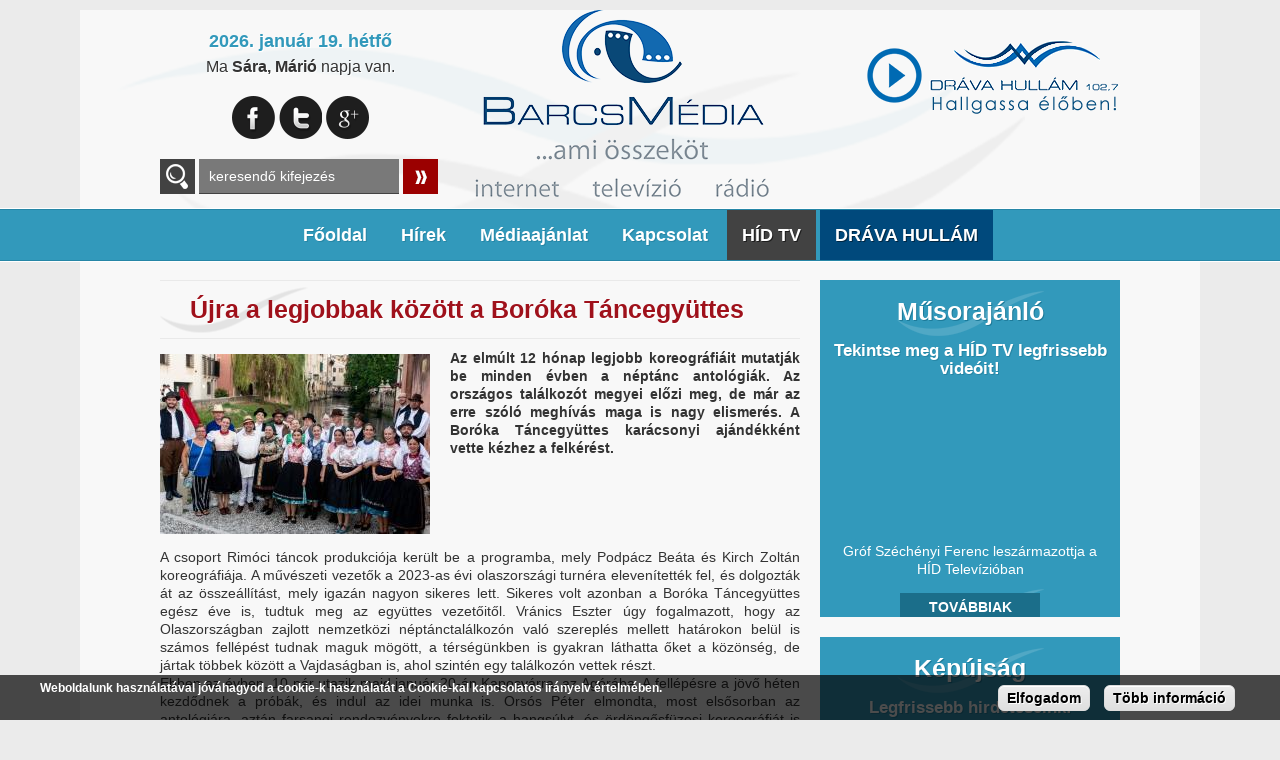

--- FILE ---
content_type: text/html; charset=utf-8
request_url: http://www.barcsihirek.hu/hirek/helyi-hirek/ujra-legjobbak-kozott-boroka-tancegyuttes
body_size: 9045
content:
<!DOCTYPE html>
<!--[if lt IE 7]>      <html class="no-js lt-ie9 lt-ie8 lt-ie7" lang="hu" dir="ltr"> <![endif]-->
<!--[if IE 7]>         <html class="no-js lt-ie9 lt-ie8" lang="hu" dir="ltr"> <![endif]-->
<!--[if IE 8]>         <html class="no-js lt-ie9" lang="hu" dir="ltr"> <![endif]-->
<!--[if gt IE 8]><!--> <html class="no-js" lang="hu" dir="ltr"> <!--<![endif]-->
    <head>
        <meta http-equiv="Content-Type" content="text/html; charset=utf-8" />
<link rel="shortcut icon" href="http://www.barcsihirek.hu/favicon.ico" type="image/vnd.microsoft.icon" />
<meta name="description" content="A csoport Rimóci táncok produkciója került be a programba, mely Podpácz Beáta és Kirch Zoltán koreográfiája. A művészeti vezetők a 2023-as évi olaszországi turnéra elevenítették fel, és dolgozták át az összeállítást, mely igazán nagyon sikeres lett. Sikeres volt azonban a Boróka Táncegyüttes egész éve is, tudtuk meg az együttes vezetőitől." />
<meta name="generator" content="Drupal 7 (https://www.drupal.org)" />
<link rel="image_src" href="http://www.barcsihirek.hu/sites/default/files/field/image/boroka_csoport-olaszban2-rhorigdaniel.jpg" />
<link rel="canonical" href="http://www.barcsihirek.hu/hirek/helyi-hirek/ujra-legjobbak-kozott-boroka-tancegyuttes" />
<link rel="shortlink" href="http://www.barcsihirek.hu/node/23988" />
<meta property="og:site_name" content="barcsihirek.hu" />
<meta property="og:type" content="article" />
<meta property="og:url" content="http://www.barcsihirek.hu/hirek/helyi-hirek/ujra-legjobbak-kozott-boroka-tancegyuttes" />
<meta property="og:title" content="Újra a legjobbak között a Boróka Táncegyüttes" />
<meta property="og:description" content="Az elmúlt 12 hónap legjobb koreográfiáit mutatják be minden évben a néptánc antológiák. Az országos találkozót megyei előzi meg, de már az erre szóló meghívás maga is nagy elismerés. A Boróka Táncegyüttes karácsonyi ajándékként vette kézhez a felkérést." />
<meta property="og:updated_time" content="2024-01-05T10:34:43+01:00" />
<meta property="og:image" content="http://www.barcsihirek.hu/sites/default/files/field/image/boroka_csoport-olaszban2-rhorigdaniel.jpg" />
<meta property="article:published_time" content="2024-01-05T10:20:17+01:00" />
<meta property="article:modified_time" content="2024-01-05T10:34:43+01:00" />
<meta name="dcterms.title" content="Újra a legjobbak között a Boróka Táncegyüttes" />
<meta name="dcterms.creator" content="szerkesztő" />
<meta name="dcterms.description" content="A csoport Rimóci táncok produkciója került be a programba, mely Podpácz Beáta és Kirch Zoltán koreográfiája. A művészeti vezetők a 2023-as évi olaszországi turnéra elevenítették fel, és dolgozták át az összeállítást, mely igazán nagyon sikeres lett. Sikeres volt azonban a Boróka Táncegyüttes egész éve is, tudtuk meg az együttes vezetőitől." />
<meta name="dcterms.date" content="2024-01-05T10:20+01:00" />
<meta name="dcterms.type" content="Text" />
<meta name="dcterms.format" content="text/html" />
<meta name="dcterms.identifier" content="http://www.barcsihirek.hu/hirek/helyi-hirek/ujra-legjobbak-kozott-boroka-tancegyuttes" />
<meta name="dcterms.language" content="hu" />
        <meta name="viewport" content="user-scalable=no, width=device-width, maximum-scale=1.0" />
        <meta name="apple-mobile-web-app-capable" content="yes" />
        <meta name="HandheldFriendly" content="true" />
        <title>Újra a legjobbak között a Boróka Táncegyüttes | barcsihirek.hu</title>
        <link type="text/css" rel="stylesheet" href="http://www.barcsihirek.hu/sites/default/files/css/css_xE-rWrJf-fncB6ztZfd2huxqgxu4WO-qwma6Xer30m4.css" media="all" />
<link type="text/css" rel="stylesheet" href="http://www.barcsihirek.hu/sites/default/files/css/css_vZ_wrMQ9Og-YPPxa1q4us3N7DsZMJa-14jShHgRoRNo.css" media="screen" />
<link type="text/css" rel="stylesheet" href="http://www.barcsihirek.hu/sites/default/files/css/css_wtPxsluKJdIQ998bWckfRZEhaTIc0YlFwtGkti43K1A.css" media="all" />
<link type="text/css" rel="stylesheet" href="http://www.barcsihirek.hu/sites/default/files/css/css_Qq7grXMsg7EEeQCVPMmXADMSjzEZf95zdeyahFlTYzE.css" media="all" />
<style type="text/css" media="all">
<!--/*--><![CDATA[/*><!--*/
#sliding-popup.sliding-popup-bottom{background:#000000;}#sliding-popup .popup-content #popup-text h1,#sliding-popup .popup-content #popup-text h2,#sliding-popup .popup-content #popup-text h3,#sliding-popup .popup-content #popup-text p{color:#fff !important;}

/*]]>*/-->
</style>
<link type="text/css" rel="stylesheet" href="http://www.barcsihirek.hu/sites/default/files/css/css_sZw1dHjYdLwC23pPWYdq48IrZWX_gmHjS-3i8ho-HcA.css" media="all" />
        <!-- GRADIENT SUPPORT IN IE9 -->
        <!--[if gte IE 9]><style type="text/css">.gradient, .form-submit {filter: none;}</style><![endif]-->
        <script type="text/javascript" src="http://www.barcsihirek.hu/sites/default/files/js/js_vDrW3Ry_4gtSYaLsh77lWhWjIC6ml2QNkcfvfP5CVFs.js"></script>
<script type="text/javascript" src="http://www.barcsihirek.hu/sites/default/files/js/js_cRDcD7ozl5PLR85zze2P4YKeZJtlCO0_coCSx8n0iqQ.js"></script>
<script type="text/javascript" src="http://www.barcsihirek.hu/sites/default/files/js/js_8HhF2zobDH_EitCDBJo5TP9OOnv1zHe4DQyJ53t4Mjg.js"></script>
<script type="text/javascript" src="http://www.barcsihirek.hu/sites/default/files/js/js_ZBDIFIB_8O_mXgqP5H32m5yInGY6f4FE8K5dSij1l5E.js"></script>
<script type="text/javascript" src="http://www.barcsihirek.hu/sites/all/modules/lightbox2/js/lightbox.js?1768794843"></script>
<script type="text/javascript" src="http://www.barcsihirek.hu/sites/default/files/js/js_BseUsxTaoq7rSW5fks6RblnFl5aDN0bomR91yAf9VXg.js"></script>
<script type="text/javascript" src="http://www.barcsihirek.hu/sites/default/files/js/js_lNfXdgajcfL0tERROqW_eic_Wkrj8FFbPNY7n34Dv98.js"></script>
<script type="text/javascript">
<!--//--><![CDATA[//><!--
jQuery.extend(Drupal.settings, {"basePath":"\/","pathPrefix":"","ajaxPageState":{"theme":"barcsi","theme_token":"fNOMIejk4ou8m0QWd2bItObDXFix9m3YTpNHFszHxPc","js":{"sites\/all\/modules\/browserclass\/browserclass.js":1,"0":1,"sites\/all\/modules\/eu_cookie_compliance\/js\/eu_cookie_compliance.js":1,"misc\/jquery.js":1,"misc\/jquery.once.js":1,"misc\/drupal.js":1,"sites\/all\/modules\/views_slideshow\/js\/views_slideshow.js":1,"misc\/jquery.cookie.js":1,"sites\/all\/modules\/admin_menu\/admin_devel\/admin_devel.js":1,"sites\/all\/modules\/simpleads\/simpleads.js":1,"sites\/all\/modules\/simpleads\/modules\/simpleads_campaigns\/simpleads_campaigns.js":1,"public:\/\/languages\/hu_-Bt_FoP6MAg74G_eT_nXjakSyIvzxZTSa3E8kvtDzp8.js":1,"sites\/all\/modules\/lightbox2\/js\/lightbox.js":1,"sites\/all\/libraries\/jquery.cycle\/jquery.cycle.all.js":1,"sites\/all\/modules\/views_slideshow\/contrib\/views_slideshow_cycle\/js\/views_slideshow_cycle.js":1,"sites\/all\/themes\/barcsi\/js\/jquerydefaultvalue.js":1,"sites\/all\/themes\/barcsi\/js\/modernizr-2.6.1.min.js":1,"sites\/all\/themes\/barcsi\/js\/plugins.js":1,"sites\/all\/themes\/barcsi\/js\/jquery.tools.min.js":1,"sites\/all\/themes\/barcsi\/js\/jquery.jcarousel.min.js":1,"sites\/all\/themes\/barcsi\/js\/main.js":1},"css":{"modules\/system\/system.base.css":1,"modules\/system\/system.menus.css":1,"modules\/system\/system.messages.css":1,"modules\/system\/system.theme.css":1,"sites\/all\/modules\/views_slideshow\/views_slideshow.css":1,"sites\/all\/modules\/date\/date_api\/date.css":1,"sites\/all\/modules\/date\/date_popup\/themes\/datepicker.1.7.css":1,"modules\/field\/theme\/field.css":1,"modules\/node\/node.css":1,"modules\/search\/search.css":1,"sites\/all\/modules\/simpleads\/simpleads.css":1,"modules\/user\/user.css":1,"sites\/all\/modules\/youtube\/css\/youtube.css":1,"sites\/all\/modules\/views\/css\/views.css":1,"sites\/all\/modules\/ckeditor\/css\/ckeditor.css":1,"sites\/all\/modules\/ctools\/css\/ctools.css":1,"sites\/all\/modules\/lightbox2\/css\/lightbox.css":1,"sites\/all\/modules\/views_slideshow\/views_slideshow_controls_text.css":1,"sites\/all\/modules\/views_slideshow\/contrib\/views_slideshow_cycle\/views_slideshow_cycle.css":1,"sites\/all\/modules\/eu_cookie_compliance\/css\/eu_cookie_compliance.css":1,"0":1,"sites\/all\/themes\/barcsi\/reset.css":1,"sites\/all\/themes\/barcsi\/typography.css":1,"sites\/all\/themes\/barcsi\/style.css":1}},"lightbox2":{"rtl":"0","file_path":"\/(\\w\\w\/)public:\/","default_image":"\/sites\/all\/modules\/lightbox2\/images\/brokenimage.jpg","border_size":10,"font_color":"000","box_color":"fff","top_position":"","overlay_opacity":"0.8","overlay_color":"000","disable_close_click":1,"resize_sequence":0,"resize_speed":400,"fade_in_speed":400,"slide_down_speed":600,"use_alt_layout":0,"disable_resize":0,"disable_zoom":0,"force_show_nav":0,"show_caption":1,"loop_items":1,"node_link_text":"","node_link_target":0,"image_count":"!current. k\u00e9p \/ \u00d6sszesen: !total","video_count":"!current. video \/ \u00d6sszesen: !total","page_count":"!current. oldal \/ \u00d6sszesen: !total","lite_press_x_close":"press \u003Ca href=\u0022#\u0022 onclick=\u0022hideLightbox(); return FALSE;\u0022\u003E\u003Ckbd\u003Ex\u003C\/kbd\u003E\u003C\/a\u003E to close","download_link_text":"","enable_login":false,"enable_contact":false,"keys_close":"c x 27","keys_previous":"p 37","keys_next":"n 39","keys_zoom":"z","keys_play_pause":"32","display_image_size":"original","image_node_sizes":"()","trigger_lightbox_classes":"","trigger_lightbox_group_classes":"","trigger_slideshow_classes":"","trigger_lightframe_classes":"","trigger_lightframe_group_classes":"","custom_class_handler":0,"custom_trigger_classes":"","disable_for_gallery_lists":true,"disable_for_acidfree_gallery_lists":true,"enable_acidfree_videos":true,"slideshow_interval":5000,"slideshow_automatic_start":true,"slideshow_automatic_exit":true,"show_play_pause":true,"pause_on_next_click":false,"pause_on_previous_click":true,"loop_slides":false,"iframe_width":600,"iframe_height":400,"iframe_border":1,"enable_video":0},"simpleads":{"url":{"ckeditor":"\/simpleads\/dashboard\/ckeditor"},"modulepath":"sites\/all\/modules\/simpleads"},"urlIsAjaxTrusted":{"\/search\/content":true},"viewsSlideshow":{"animacio_nezet-block":{"methods":{"goToSlide":["viewsSlideshowPager","viewsSlideshowSlideCounter","viewsSlideshowCycle"],"nextSlide":["viewsSlideshowPager","viewsSlideshowSlideCounter","viewsSlideshowCycle"],"pause":["viewsSlideshowControls","viewsSlideshowCycle"],"play":["viewsSlideshowControls","viewsSlideshowCycle"],"previousSlide":["viewsSlideshowPager","viewsSlideshowSlideCounter","viewsSlideshowCycle"],"transitionBegin":["viewsSlideshowPager","viewsSlideshowSlideCounter"],"transitionEnd":[]},"paused":0},"kepujsag_nezet-block":{"methods":{"goToSlide":["viewsSlideshowPager","viewsSlideshowSlideCounter","viewsSlideshowCycle"],"nextSlide":["viewsSlideshowPager","viewsSlideshowSlideCounter","viewsSlideshowCycle"],"pause":["viewsSlideshowControls","viewsSlideshowCycle"],"play":["viewsSlideshowControls","viewsSlideshowCycle"],"previousSlide":["viewsSlideshowPager","viewsSlideshowSlideCounter","viewsSlideshowCycle"],"transitionBegin":["viewsSlideshowPager","viewsSlideshowSlideCounter"],"transitionEnd":[]},"paused":0}},"viewsSlideshowPager":{"animacio_nezet-block":{"bottom":{"type":"viewsSlideshowPagerFields"}}},"viewsSlideshowPagerFields":{"animacio_nezet-block":{"bottom":{"activatePauseOnHover":0}}},"viewsSlideshowControls":{"animacio_nezet-block":{"bottom":{"type":"viewsSlideshowControlsText"}},"kepujsag_nezet-block":{"bottom":{"type":"viewsSlideshowControlsText"}}},"viewsSlideshowCycle":{"#views_slideshow_cycle_main_animacio_nezet-block":{"num_divs":1,"id_prefix":"#views_slideshow_cycle_main_","div_prefix":"#views_slideshow_cycle_div_","vss_id":"animacio_nezet-block","effect":"fade","transition_advanced":1,"timeout":5000,"speed":700,"delay":0,"sync":1,"random":0,"pause":1,"pause_on_click":0,"action_advanced":1,"start_paused":0,"remember_slide":0,"remember_slide_days":1,"pause_in_middle":0,"pause_when_hidden":0,"pause_when_hidden_type":"full","amount_allowed_visible":"","nowrap":0,"fixed_height":1,"items_per_slide":1,"wait_for_image_load":1,"wait_for_image_load_timeout":3000,"cleartype":1,"cleartypenobg":1,"advanced_options":"{}"},"#views_slideshow_cycle_main_kepujsag_nezet-block":{"num_divs":8,"id_prefix":"#views_slideshow_cycle_main_","div_prefix":"#views_slideshow_cycle_div_","vss_id":"kepujsag_nezet-block","effect":"fade","transition_advanced":1,"timeout":5000,"speed":700,"delay":0,"sync":1,"random":0,"pause":1,"pause_on_click":1,"action_advanced":1,"start_paused":0,"remember_slide":0,"remember_slide_days":1,"pause_in_middle":0,"pause_when_hidden":0,"pause_when_hidden_type":"full","amount_allowed_visible":"","nowrap":0,"fixed_height":1,"items_per_slide":1,"wait_for_image_load":1,"wait_for_image_load_timeout":3000,"cleartype":1,"cleartypenobg":1,"advanced_options":"{}"}},"eu_cookie_compliance":{"popup_enabled":1,"popup_agreed_enabled":0,"popup_hide_agreed":0,"popup_clicking_confirmation":0,"popup_scrolling_confirmation":0,"popup_html_info":"\u003Cdiv\u003E\n  \u003Cdiv class =\u0022popup-content info\u0022\u003E\n    \u003Cdiv id=\u0022popup-text\u0022\u003E\n      \u003Cp\u003EWeboldalunk haszn\u00e1lat\u00e1val j\u00f3v\u00e1hagyod a cookie-k haszn\u00e1lat\u00e1t a Cookie-kal kapcsolatos ir\u00e1nyelv \u00e9rtelm\u00e9ben.\u003C\/p\u003E\n    \u003C\/div\u003E\n    \u003Cdiv id=\u0022popup-buttons\u0022\u003E\n      \u003Cbutton type=\u0022button\u0022 class=\u0022agree-button\u0022\u003EElfogadom\u003C\/button\u003E\n              \u003Cbutton type=\u0022button\u0022 class=\u0022find-more-button\u0022\u003ET\u00f6bb inform\u00e1ci\u00f3\u003C\/button\u003E\n          \u003C\/div\u003E\n  \u003C\/div\u003E\n\u003C\/div\u003E","use_mobile_message":false,"mobile_popup_html_info":"\u003Cdiv\u003E\n  \u003Cdiv class =\u0022popup-content info\u0022\u003E\n    \u003Cdiv id=\u0022popup-text\u0022\u003E\n          \u003C\/div\u003E\n    \u003Cdiv id=\u0022popup-buttons\u0022\u003E\n      \u003Cbutton type=\u0022button\u0022 class=\u0022agree-button\u0022\u003EElfogadom\u003C\/button\u003E\n              \u003Cbutton type=\u0022button\u0022 class=\u0022find-more-button\u0022\u003ET\u00f6bb inform\u00e1ci\u00f3\u003C\/button\u003E\n          \u003C\/div\u003E\n  \u003C\/div\u003E\n\u003C\/div\u003E\n","mobile_breakpoint":"768","popup_html_agreed":"\u003Cdiv\u003E\n  \u003Cdiv class =\u0022popup-content agreed\u0022\u003E\n    \u003Cdiv id=\u0022popup-text\u0022\u003E\n      \u003Ch2\u003EThank you for accepting cookies\u003C\/h2\u003E\n\u003Cp\u003EYou can now hide this message or find out more about cookies.\u003C\/p\u003E\n    \u003C\/div\u003E\n    \u003Cdiv id=\u0022popup-buttons\u0022\u003E\n      \u003Cbutton type=\u0022button\u0022 class=\u0022hide-popup-button\u0022\u003EElrejt\u003C\/button\u003E\n              \u003Cbutton type=\u0022button\u0022 class=\u0022find-more-button\u0022 \u003EMore info\u003C\/button\u003E\n          \u003C\/div\u003E\n  \u003C\/div\u003E\n\u003C\/div\u003E","popup_use_bare_css":false,"popup_height":45,"popup_width":"100%","popup_delay":1000,"popup_link":"\/adatkezelesi-szabalyzat","popup_link_new_window":1,"popup_position":null,"popup_language":"hu","better_support_for_screen_readers":0,"reload_page":0,"domain":"","popup_eu_only_js":0,"cookie_lifetime":"100","disagree_do_not_show_popup":0}});
//--><!]]>
</script>
        <!--[if lt IE 9]><script src="http://html5shiv.googlecode.com/svn/trunk/html5.js"></script><![endif]-->
    </head>
    <body class="html not-front not-logged-in no-sidebars page-node page-node- page-node-23988 node-type-article role-anonymous-user">
        <!--[if lt IE 7]>
            <p class="chromeframe">You are using an outdated browser. <a href="http://browsehappy.com/">Upgrade your browser today</a> or <a href="http://www.google.com/chromeframe/?redirect=true">install Google Chrome Frame</a> to better experience this site.</p>
        <![endif]-->
        <div id="skip-link">
            <a href="#main-content" class="element-invisible element-focusable">Ugrás a tartalomra</a>
        </div>
                
<div id="befoglalo">
<div id="container">
 <div id="maxwidth">
  <header id="header" class="floatcontainer box">
  
        <div id="header-blokk" class="floatcontainer">
              <div class="region region-header">
    <div id="block-nameday-nameday" class="block block-nameday">

    
  <div class="content">
      <span class="nameday-date">2026. január 19. hétfő</span>
<span id="nameday">Ma <strong>Sára, Márió
</strong> napja van.</span>  </div>
</div>
<div id="block-block-10" class="block block-block">

    
  <div class="content">
    <ul><li><a class="facebook" href="https://www.facebook.com/barcsihirek?fref=ts" target="_blank" title="Csatlakozzon hozzánk Facebook-on!">Facebook</a></li>
<li><a class="twitter" href="" target="_blank" title="Kövessen minket Twitter-en!">Twitter</a></li>
<li><a class="google" href="" target="_blank" title="Vegyen fel Google+ ismerősnek!">Google+</a></li>
</ul>  </div>
</div>
<div id="block-views-exp-cikkek-nezete-page-1" class="block block-views">

    
  <div class="content">
    <form action="/search/content" method="get" id="views-exposed-form-cikkek-nezete-page-1" accept-charset="UTF-8"><div><div class="views-exposed-form">
  <div class="views-exposed-widgets clearfix">
          <div id="edit-body-value-wrapper" class="views-exposed-widget views-widget-filter-body_value">
                  <label for="edit-body-value">
            A keresendő kulcsszavak          </label>
                        <div class="views-widget">
          <div class="form-item form-type-textfield form-item-body-value">
 <input type="text" id="edit-body-value" name="body_value" value="" size="30" maxlength="128" class="form-text" />
</div>
        </div>
              </div>
                    <div class="views-exposed-widget views-submit-button">
      <input type="submit" id="edit-submit-cikkek-nezete" name="" value="Keresés" class="form-submit" />    </div>
      </div>
</div>
</div></form>  </div>
</div>
<div id="block-block-4" class="block block-block">

    
  <div class="content">
    <div><a href="/drava-hullam-1027-online-radio" id="scv-popup"><img alt="" src="/sites/default/files/tartalmi-kepek/dravahullam_logo.png" /></a></div>
  </div>
</div>
<div id="block-weather-system-1" class="block block-weather">

    
  <div class="content">
    <div class="weather-blokk">
      <h2><a href="/weather/Hungary/Somogy/Barcs/1">Barcs</a></h2>
      </div>
  </div>
</div>
  </div>
        </div>
        
        <div id="logo" class="floatcontainer box">
            <a class="logolink" href="/" title="Barcsmédia - Ami összeköt..."><img src="/sites/default/files/logo_bg.png" alt="Barcsmédia - Ami összeköt..." title="Barcsmédia - Ami összeköt..." /></a>
        </div>
        
        <div id="sima-navigation" class="floatcontainer">
              <div class="region region-menu">
    <div id="block-system-main-menu" class="block block-system block-menu">

    
  <div class="content">
    <ul class="menu"><li  class="first leaf f-oldal"><a href="/">Főoldal</a></li>
<li  class="expanded"><span class="nolink">Hírek</span><ul class="menu"><li  class="first leaf helyi-h-rek helyi-h-rek"><a href="/hirek/helyi-hirek" title="Helyi Hírek">Helyi Hírek</a></li>
<li  class="leaf k-zeli-helyeken k-zeli-helyeken"><a href="/hirek/kozeli-helyeken" title="Közeli helyeken">Közeli helyeken</a></li>
<li  class="last leaf sport sport"><a href="/hirek/sport" title="Sport">Sport</a></li>
</ul></li>
<li  class="leaf m-diaaj-nlat"><a href="/mediaajanlat-hirdetesi-lehetoseg">Médiaajánlat</a></li>
<li  class="leaf kapcsolat"><a href="/kapcsolat">Kapcsolat</a></li>
<li  class="leaf h-d-tv"><a href="/hid-tv" class="menu-szurke">HÍD TV</a></li>
<li  class="last leaf dr-va-hull-m"><a href="/drava-hullam" class="menu-kek">DRÁVA HULLÁM</a></li>
</ul>  </div>
</div>
  </div>
        </div>
        
        <div id="mobil-header" class="floatcontainer mobil">
            <nav id="navigation" class="floatcontainer">
                <span class="menu-nyito">Menü</span>
                    <div id="menu-befoglalo">
                          <div class="region region-menu">
      <div class="region region-menu">
    <div id="block-system-main-menu" class="block block-system block-menu">

    
  <div class="content">
    <ul class="menu"><li  class="first leaf f-oldal"><a href="/">Főoldal</a></li>
<li  class="expanded"><span class="nolink">Hírek</span><ul class="menu"><li  class="first leaf helyi-h-rek helyi-h-rek"><a href="/hirek/helyi-hirek" title="Helyi Hírek">Helyi Hírek</a></li>
<li  class="leaf k-zeli-helyeken k-zeli-helyeken"><a href="/hirek/kozeli-helyeken" title="Közeli helyeken">Közeli helyeken</a></li>
<li  class="last leaf sport sport"><a href="/hirek/sport" title="Sport">Sport</a></li>
</ul></li>
<li  class="leaf m-diaaj-nlat"><a href="/mediaajanlat-hirdetesi-lehetoseg">Médiaajánlat</a></li>
<li  class="leaf kapcsolat"><a href="/kapcsolat">Kapcsolat</a></li>
<li  class="leaf h-d-tv"><a href="/hid-tv" class="menu-szurke">HÍD TV</a></li>
<li  class="last leaf dr-va-hull-m"><a href="/drava-hullam" class="menu-kek">DRÁVA HULLÁM</a></li>
</ul>  </div>
</div>
  </div>
  </div>
                        <div class="lebego">
                            <div class="szoveg">Görgess le!</div>
                            <div class="nyil"></div>
                        </div>
                    </div>
            </nav>
            <div id="ikonok">
                <ul>
                    <li><a class="radio" href="drava-hullam-1027-online-radio" target="_blank">Online Rádió</a></li>
                    <li><a class="telefon" href="tel:+36706391027">+36706391027</a></li>
                    <li><a class="email" href="mailto:info@barcsmedia.hu">info@barcsmedia.hu</a></li>
                    <li><a class="facebook" href="https://www.facebook.com/barcsihirek?fref=ts" target="_blank">Facebook</a></li>
                    <!--<li><a class="terkep" href="">Térkép</a></li>
                    <li><a class="twitter" href="" target="_blank">Twitter</a></li>
                    <li><a class="rss" href="" target="_blank">RSS</a></li>
                    <li><a class="skype" href="callto://">Skype</a></li>-->
                </ul>
            </div>
        </div>
        
  </header>
  
  <div id="banner-top" class="floatcontainer">
      </div>
  
  <main id="content" class="floatcontainer box">
    <div id="tartalom" class="floatcontainer">
        <div id="tartalom-bal" class="floatcontainer">
            <div id="mobil-radio" class="mobil">
                            </div>
                        <div id="tartalom-top" class="floatcontainer">
                            </div>
                            <div class="tabs"></div>
                                                    <h1 class="title" id="page-title" title="Újra a legjobbak között a Boróka Táncegyüttes">Újra a legjobbak között a Boróka Táncegyüttes</h1>
                                                <div id="tartalom-befoglalo" class="floatcontainer">
                  <div class="region region-content">
    <div id="block-system-main" class="block block-system">

    
  <div class="content">
    <div id="node-23988" class="node node-article clearfix">

  
      
  <div class="content">
    <div class="field field-name-field-image field-type-image field-label-hidden"><div class="field-items"><div class="field-item even"><img src="http://www.barcsihirek.hu/sites/default/files/styles/hir_listakep/public/field/image/boroka_csoport-olaszban2-rhorigdaniel.jpg?itok=gW6iii4R" width="270" height="180" alt="" /></div></div></div><div class="field field-name-field-hir-rovid-leiras field-type-text-long field-label-hidden"><div class="field-items"><div class="field-item even"><p><strong>Az elmúlt 12 hónap legjobb koreográfiáit mutatják be minden évben a néptánc antológiák. Az országos találkozót megyei előzi meg, de már az erre szóló meghívás maga is nagy elismerés. A Boróka Táncegyüttes karácsonyi ajándékként vette kézhez a felkérést.</strong></p>
</div></div></div><div class="field field-name-body field-type-text-with-summary field-label-hidden"><div class="field-items"><div class="field-item even"><p>A csoport Rimóci táncok produkciója került be a programba, mely Podpácz Beáta és Kirch Zoltán koreográfiája. A művészeti vezetők a 2023-as évi olaszországi turnéra elevenítették fel, és dolgozták át az összeállítást, mely igazán nagyon sikeres lett. Sikeres volt azonban a Boróka Táncegyüttes egész éve is, tudtuk meg az együttes vezetőitől. Vránics Eszter úgy fogalmazott, hogy az Olaszországban zajlott nemzetközi néptánctalálkozón való szereplés mellett határokon belül is számos fellépést tudnak maguk mögött, a térségünkben is gyakran láthatta őket a közönség, de jártak többek között a Vajdaságban is, ahol szintén egy találkozón vettek részt.<br />
Ebben az évben, 10 pár utazik majd január 20-án Kaposvárra, az Agórába. A fellépésre a jövő héten kezdődnek a próbák, és indul az idei munka is. Orsós Péter elmondta, most elsősorban az antológiára, aztán farsangi rendezvényekre fektetik a hangsúlyt, és ördöngősfüzesi koreográfiát is gyakorolnak már, ez egy teljesen új öszeállítás a művészeti vezetőktől.<br />
Fotó: Röhrig Dániel</p>
</div></div></div>  </div>
  
      <div class="submitted">
      <em>2024. január 05.</em>
    </div>
  
  
  
</div>
  </div>
</div>
  </div>
            </div>
            <div id="tartalom-bottom" class="floatcontainer">
                            </div>
        </div>
        <div id="tartalom-jobb" class="floatcontainer">
              <div class="region region-content-right">
    <div id="block-views-video-nezet-block" class="block block-views">

    
  <div class="content">
    <div class="view view-video-nezet view-id-video_nezet view-display-id-block view-dom-id-f88aa04f6311d519e826dfeec4380ba8">
            <div class="view-header">
      <h2>Műsorajánló</h2>
<p>Tekintse meg a HÍD TV legfrissebb videóit!</p>    </div>
  
  
  
      <div class="view-content">
        <div class="views-row views-row-1 views-row-odd views-row-first views-row-last">
      
  <div class="views-field views-field-field-vide-kod">        <div class="field-content"><iframe id="youtube-field-player" class="youtube-field-player"
    width="190" height="140"
    src="https://www.youtube.com/embed/TY8iAmOZT5Q?wmode=opaque&showinfo=0&autohide=1" title="Embedded video for Gróf Széchényi Ferenc leszármazottja a HÍD Televízióban" frameborder="0"
    allowfullscreen></iframe></div>  </div>  
  <div class="views-field views-field-title">        <span class="field-content">Gróf Széchényi Ferenc leszármazottja a HÍD Televízióban</span>  </div>  </div>
    </div>
  
  
  
  
      <div class="view-footer">
      <p class="gomb"><a href="/videok">Továbbiak</a></p>
    </div>
  
  
</div>  </div>
</div>
<div id="block-views-kepujsag-nezet-block" class="block block-views">

    <h2>Képújság</h2>
  
  <div class="content">
    <div class="view view-kepujsag-nezet view-id-kepujsag_nezet view-display-id-block view-dom-id-bc56f0a4e0266bee8a0cad18f0e2ffeb">
            <div class="view-header">
      <p>Legfrissebb hirdetéseink!</p>
    </div>
  
  
  
      <div class="view-content">
      
  <div class="skin-default">
    
    <div id="views_slideshow_cycle_main_kepujsag_nezet-block" class="views_slideshow_cycle_main views_slideshow_main"><div id="views_slideshow_cycle_teaser_section_kepujsag_nezet-block" class="views-slideshow-cycle-main-frame views_slideshow_cycle_teaser_section">
  <div id="views_slideshow_cycle_div_kepujsag_nezet-block_0" class="views-slideshow-cycle-main-frame-row views_slideshow_cycle_slide views_slideshow_slide views-row-1 views-row-odd">
  <div class="views-slideshow-cycle-main-frame-row-item views-row views-row-0 views-row-odd views-row-first">
    
  <div class="views-field views-field-field-kepujsag-kep">        <div class="field-content"><a href="http://www.barcsihirek.hu/sites/default/files/kepujsag-kepek/kepujsag2022_elsooldal.png" rel="lightbox[field_kepujsag_kep][]" title=""><img src="http://www.barcsihirek.hu/sites/default/files/styles/kepujsag_kep/public/kepujsag-kepek/kepujsag2022_elsooldal.png?itok=mGnXwVd-" width="250" height="169" alt="" /></a></div>  </div></div>
</div>
<div id="views_slideshow_cycle_div_kepujsag_nezet-block_1" class="views-slideshow-cycle-main-frame-row views_slideshow_cycle_slide views_slideshow_slide views-row-2 views_slideshow_cycle_hidden views-row-even">
  <div class="views-slideshow-cycle-main-frame-row-item views-row views-row-1 views-row-even">
    
  <div class="views-field views-field-field-kepujsag-kep">        <div class="field-content"><a href="http://www.barcsihirek.hu/sites/default/files/kepujsag-kepek/kepujsag2022_rovatfocim.png" rel="lightbox[field_kepujsag_kep][]" title=""><img src="http://www.barcsihirek.hu/sites/default/files/styles/kepujsag_kep/public/kepujsag-kepek/kepujsag2022_rovatfocim.png?itok=8KV90-Qc" width="250" height="169" alt="" /></a></div>  </div></div>
</div>
<div id="views_slideshow_cycle_div_kepujsag_nezet-block_2" class="views-slideshow-cycle-main-frame-row views_slideshow_cycle_slide views_slideshow_slide views-row-3 views_slideshow_cycle_hidden views-row-odd">
  <div class="views-slideshow-cycle-main-frame-row-item views-row views-row-2 views-row-odd">
    
  <div class="views-field views-field-field-kepujsag-kep">        <div class="field-content"><a href="http://www.barcsihirek.hu/sites/default/files/kepujsag-kepek/kepujsag2022_rovatingatlan.jpg" rel="lightbox[field_kepujsag_kep][]" title=""><img src="http://www.barcsihirek.hu/sites/default/files/styles/kepujsag_kep/public/kepujsag-kepek/kepujsag2022_rovatingatlan.jpg?itok=lIfqljAw" width="250" height="169" alt="" /></a></div>  </div></div>
</div>
<div id="views_slideshow_cycle_div_kepujsag_nezet-block_3" class="views-slideshow-cycle-main-frame-row views_slideshow_cycle_slide views_slideshow_slide views-row-4 views_slideshow_cycle_hidden views-row-even">
  <div class="views-slideshow-cycle-main-frame-row-item views-row views-row-3 views-row-even">
    
  <div class="views-field views-field-field-kepujsag-kep">        <div class="field-content"><a href="http://www.barcsihirek.hu/sites/default/files/kepujsag-kepek/kepujsag2022_rovatiskola.jpg" rel="lightbox[field_kepujsag_kep][]" title=""><img src="http://www.barcsihirek.hu/sites/default/files/styles/kepujsag_kep/public/kepujsag-kepek/kepujsag2022_rovatiskola.jpg?itok=PGMe5A7w" width="250" height="169" alt="" /></a></div>  </div></div>
</div>
<div id="views_slideshow_cycle_div_kepujsag_nezet-block_4" class="views-slideshow-cycle-main-frame-row views_slideshow_cycle_slide views_slideshow_slide views-row-5 views_slideshow_cycle_hidden views-row-odd">
  <div class="views-slideshow-cycle-main-frame-row-item views-row views-row-4 views-row-odd">
    
  <div class="views-field views-field-field-kepujsag-kep">        <div class="field-content"><a href="http://www.barcsihirek.hu/sites/default/files/kepujsag-kepek/kepujsag2022_rovatkozerdeku.jpg" rel="lightbox[field_kepujsag_kep][]" title=""><img src="http://www.barcsihirek.hu/sites/default/files/styles/kepujsag_kep/public/kepujsag-kepek/kepujsag2022_rovatkozerdeku.jpg?itok=HsyzBSuc" width="250" height="169" alt="" /></a></div>  </div></div>
</div>
<div id="views_slideshow_cycle_div_kepujsag_nezet-block_5" class="views-slideshow-cycle-main-frame-row views_slideshow_cycle_slide views_slideshow_slide views-row-6 views_slideshow_cycle_hidden views-row-even">
  <div class="views-slideshow-cycle-main-frame-row-item views-row views-row-5 views-row-even">
    
  <div class="views-field views-field-field-kepujsag-kep">        <div class="field-content"><a href="http://www.barcsihirek.hu/sites/default/files/kepujsag-kepek/20240909_barcsmetalallas.jpg" rel="lightbox[field_kepujsag_kep][]" title=""><img src="http://www.barcsihirek.hu/sites/default/files/styles/kepujsag_kep/public/kepujsag-kepek/20240909_barcsmetalallas.jpg?itok=yr0c9NO-" width="250" height="169" alt="" /></a></div>  </div></div>
</div>
<div id="views_slideshow_cycle_div_kepujsag_nezet-block_6" class="views-slideshow-cycle-main-frame-row views_slideshow_cycle_slide views_slideshow_slide views-row-7 views_slideshow_cycle_hidden views-row-odd">
  <div class="views-slideshow-cycle-main-frame-row-item views-row views-row-6 views-row-odd">
    
  <div class="views-field views-field-field-kepujsag-kep">        <div class="field-content"><a href="http://www.barcsihirek.hu/sites/default/files/kepujsag-kepek/kepujsag2022_rovatapro.jpg" rel="lightbox[field_kepujsag_kep][]" title=""><img src="http://www.barcsihirek.hu/sites/default/files/styles/kepujsag_kep/public/kepujsag-kepek/kepujsag2022_rovatapro.jpg?itok=hy9w0NVq" width="250" height="169" alt="" /></a></div>  </div></div>
</div>
<div id="views_slideshow_cycle_div_kepujsag_nezet-block_7" class="views-slideshow-cycle-main-frame-row views_slideshow_cycle_slide views_slideshow_slide views-row-8 views_slideshow_cycle_hidden views-row-even">
  <div class="views-slideshow-cycle-main-frame-row-item views-row views-row-7 views-row-even views-row-last">
    
  <div class="views-field views-field-field-kepujsag-kep">        <div class="field-content"><a href="http://www.barcsihirek.hu/sites/default/files/kepujsag-kepek/rov_program2022.jpg" rel="lightbox[field_kepujsag_kep][]" title=""><img src="http://www.barcsihirek.hu/sites/default/files/styles/kepujsag_kep/public/kepujsag-kepek/rov_program2022.jpg?itok=GRslFylS" width="250" height="169" alt="" /></a></div>  </div></div>
</div>
</div>
</div>
          <div class="views-slideshow-controls-bottom clearfix">
        <div id="views_slideshow_controls_text_kepujsag_nezet-block" class="views-slideshow-controls-text views_slideshow_controls_text">
  <span id="views_slideshow_controls_text_previous_kepujsag_nezet-block" class="views-slideshow-controls-text-previous views_slideshow_controls_text_previous"><a href="#">‹ előző</a></span>
  <span id="views_slideshow_controls_text_pause_kepujsag_nezet-block" class="views-slideshow-controls-text-pause views_slideshow_controls_text_pause  views-slideshow-controls-text-status-play"><a href="#">Pause</a></span>
  <span id="views_slideshow_controls_text_next_kepujsag_nezet-block" class="views-slideshow-controls-text-next views_slideshow_controls_text_next"><a href="#">következő ›</a></span>
</div>
      </div>
      </div>
    </div>
  
  
  
  
      <div class="view-footer">
      <p class="gomb"><a href="/kepujsag">Továbbiak</a></p>
    </div>
  
  
</div>  </div>
</div>
<div id="block-simpleads-ad-groups-3" class="block block-simpleads">

    
  <div class="content">
    <div class="header">
  <div class="ad-link"></div>
</div>
<div class="adslist">
  <script type="text/javascript">
    _simpelads_load('.simpleads-3', 3, 25);
  </script>
    <div class="simpleads-3"></div>

    
</div>
  </div>
</div>
  </div>
        </div>
    </div>
  </main>
 </div>
</div>
</div>
    
<footer id="footer" class="floatcontainer box">
    <div id="footer-befoglalo" class="floatcontainer">
     <div id="block-regio" class="floatcontainer">
         <div class="region region-footer">
    <div id="block-block-9" class="block block-block">

    
  <div class="content">
    <ul><li><a class="facebook" href="https://www.facebook.com/barcsihirek?fref=ts" target="_blank" title="Csatlakozzon hozzánk Facebook-on!">Facebook</a></li>
<li><a class="twitter" href="" target="_blank" title="Kövessen minket Twitter-en!">Twitter</a></li>
<li><a class="google" href="" target="_blank" title="Vegyen fel Google+ ismerősnek!">Google+</a></li>
</ul>  </div>
</div>
<div id="block-block-1" class="block block-block">

    <h2>Legfontosabb híreink</h2>
  
  <div class="content">
    <ul><li><a href="http://www.barcsihirek.hu/hirek/barcsi-hirek" title="Barcsi Hírek">Helyi Hírek</a></li>
<li><a href="http://www.barcsihirek.hu/hirek/hataratkelon-innen" title="Határátkelőn innen">Közeli helyeken</a></li>
<li><a href="http://www.barcsihirek.hu/hirek/sport" title="Sport">Sport</a></li>
</ul>  </div>
</div>
<div id="block-block-7" class="block block-block">

    <h2>Fontos információk</h2>
  
  <div class="content">
    <ul><li><a href="http://www.barcsihirek.hu/impresszum" title="Impresszum">Impresszum</a></li>
<li><a href="http://www.barcsihirek.hu/rolunk" title="Rólunk">Rólunk</a></li>
<li><a href="http://www.barcsihirek.hu/rss.xml" title="RSS">RSS</a></li>
<li><a href="http://www.barcsihirek.hu/adatkezelesi-szabalyzat">Adatkezelési szabályzat</a></li>
</ul>  </div>
</div>
<div id="block-block-8" class="block block-block">

    <h2>BarcsMédia</h2>
  
  <div class="content">
    <ul>
	<li>7570 Barcs, Köztársaság u. 2/1</li>
	                         <li>© 2026. barcsihirek.hu</li>
</ul>
  </div>
</div>
  </div>
     </div>
     <div id="information" class="floatcontainer">
        <!--<span id="copy">&copy; 2026. Minden jog fenntartva, barcsihirek.hu</span>-->
        <span id="netfort"><a href="http://www.netfort.hu" target="_blank" title="Netfort.hu :: honlapkészítés, kereső optimalizálás">honlapkészítés, seo</a></span>
     </div>
    </div>
</footer>        <script type="text/javascript" src="http://www.barcsihirek.hu/sites/default/files/js/js_pMpn-aGMsGKgMnAtmxLe-SZAZXUOnXxQqYAoiRN9DJI.js"></script>
<script type="text/javascript">
<!--//--><![CDATA[//><!--
var eu_cookie_compliance_cookie_name = "";
//--><!]]>
</script>
<script type="text/javascript" src="http://www.barcsihirek.hu/sites/default/files/js/js_tqC0xSbhZO_YGs08n9CwrrPj091CkUFnc8Rnjlybb3I.js"></script>
        <script>
          (function(i,s,o,g,r,a,m){i['GoogleAnalyticsObject']=r;i[r]=i[r]||function(){
          (i[r].q=i[r].q||[]).push(arguments)},i[r].l=1*new Date();a=s.createElement(o),
          m=s.getElementsByTagName(o)[0];a.async=1;a.src=g;m.parentNode.insertBefore(a,m)
          })(window,document,'script','//www.google-analytics.com/analytics.js','ga');
        
          ga('create', 'UA-51634437-1', 'barcsihirek.hu');
          ga('send', 'pageview');
        
        </script>
    </body>
</html>

--- FILE ---
content_type: text/css
request_url: http://www.barcsihirek.hu/sites/default/files/css/css_sZw1dHjYdLwC23pPWYdq48IrZWX_gmHjS-3i8ho-HcA.css
body_size: 6448
content:
html,body,div,span,object,iframe,h1,h2,h3,h4,h5,h6,p,blockquote,pre,a,abbr,acronym,address,code,del,dfn,em,img,q,dl,dt,dd,ol,ul,li,fieldset,form,label,legend,table,caption,tbody,tfoot,thead,tr,th,td{border:0;margin:0;padding:0;font-weight:inherit;font-style:inherit;font-size:100%;font-family:inherit;vertical-align:baseline;}article,aside,details,figcaption,figure,footer,header,hgroup,nav,section,summary{display:block;}audio,canvas,video{display:inline-block;*display:inline;*zoom:1;}audio:not([controls]){display:none;height:0;}[hidden]{display:none;}html{font-size:100%;-webkit-text-size-adjust:100%;-ms-text-size-adjust:100%;}body{line-height:120%;}a{outline:none;}html,button,input,select,textarea{font-family:sans-serif;}body{margin:0;}a:focus{outline:thin dotted;}a:active,a:hover{outline:0;}h1{font-size:2em;margin:0.67em 0;}h2{font-size:1.5em;margin:0.83em 0;}h3{font-size:1.17em;margin:1em 0;}h4{font-size:1em;margin:1.33em 0;}h5{font-size:0.83em;margin:1.67em 0;}h6{font-size:0.75em;margin:2.33em 0;}abbr[title]{border-bottom:1px dotted;}b,strong{font-weight:bold;}blockquote{margin:1em 40px;}dfn{font-style:italic;}mark{background:#ff0;color:#000;}p,pre{margin:1em 0;}code,kbd,pre,samp{font-family:monospace,serif;font-family:'courier new',monospace;font-size:1em;}pre{white-space:pre;white-space:pre-wrap;word-wrap:break-word;}q{quotes:none;}q:before,q:after{content:'';content:none;}small{font-size:80%;}sub,sup{font-size:75%;line-height:0;position:relative;vertical-align:baseline;}sup{top:-0.5em;}sub{bottom:-0.25em;}dl,menu,ol,ul{margin:1em 0;}dd{margin:0 0 0 40px;}menu,ol,ul{padding:0 0 0 40px;}nav ul,nav ol{list-style:none;list-style-image:none;}img{border:0;-ms-interpolation-mode:bicubic;}a img{border:none;}svg:not(:root){overflow:hidden;}figure{margin:0;}form{margin:0;}fieldset{border:1px solid #c0c0c0;margin:0 2px;padding:0.35em 0.625em 0.75em;}legend{border:0;padding:0;white-space:normal;*margin-left:-7px;}button,input,select,textarea{font-size:100%;margin:0;vertical-align:baseline;*vertical-align:middle;}button,input{line-height:normal;}button,html input[type="button"],input[type="reset"],input[type="submit"]{-webkit-appearance:button;cursor:pointer;*overflow:visible;}button[disabled],input[disabled]{cursor:default;}input[type="checkbox"],input[type="radio"]{box-sizing:border-box;padding:0;*height:13px;*width:13px;}input[type="search"]{-webkit-appearance:textfield;-moz-box-sizing:content-box;-webkit-box-sizing:content-box;box-sizing:content-box;}input[type="search"]::-webkit-search-cancel-button,input[type="search"]::-webkit-search-decoration{-webkit-appearance:none;}button::-moz-focus-inner,input::-moz-focus-inner{border:0;padding:0;}textarea{overflow:auto;vertical-align:top;}table{border-collapse:collapse;border-spacing:0;}.floatcontainer:after{content:".";display:block;height:0;font-size:0;clear:both;visibility:hidden;}.floatcontainer{display:inline-block;}* html .floatcontainer{height:1%;}.floatcontainer{display:block;}
body{font-family:'Century Gothic',futura,'URW Gothic L',Verdana,sans-serif;color:#333;font-size:14px;line-height:130%;}strong{font-weight:bold;}em{font-style:italic;}#content p.rtecenter{text-align:center;}.nagybetu{text-transform:uppercase;}.feher{color:#ffffff;}.fekete{color:#000000;}.kek{color:#272163;}#sima-navigation ul li,#sima-navigation ul li a{color:#fff;font-size:18px;text-decoration:none;outline:none;text-shadow:1px 1px #2686a5;font-weight:bold;}#sima-navigation ul li:hover > a,#sima-navigation ul li:hover > span,#sima-navigation ul li .active,#sima-navigation ul li span.active-trail,#sima-navigation ul li a.active,#sima-navigation ul li a:hover{text-shadow:1px 1px #2584a3;}#header #header-blokk{text-shadow:1px 1px #fff;}#block-nameday-nameday .nameday-date{color:#3299bb;font-size:18px;line-height:120%;font-weight:bold;}#block-nameday-nameday #nameday{color:#333;font-size:16px;line-height:120%;}#header #block-weather-system-1 .datum{color:#424242;font-size:20px;line-height:120%;font-weight:bold;}#header #block-weather-system-1 .homerseklet{color:#9b0000;font-size:30px;line-height:60px;}#block-search-form .form-text{color:#fff;font-size:16px;line-height:34px;}#flash #block-views-animacio-nezet-block h2{color:#fff;text-shadow:1px 1px #000;font-size:25px;font-weight:bold;}#flash #block-views-animacio-nezet-block .views-field-title a{color:#fff;font-size:17px;font-weight:bold;text-align:justify;}#flash #block-views-animacio-nezet-block .views-field-field-hir-rovid-leiras,#flash #block-views-animacio-nezet-block .views-field-field-hir-rovid-leiras p{color:#fff;font-size:15px;text-align:justify;}#flash .views-slideshow-controls-bottom .views-slideshow-pager-field-item{font-size:15px;font-weight:bold;}#content #block-views-cikkek-nezete-block .views-row .views-field-field-hir-kategoria h2{color:#3299bb;text-shadow:1px 1px #fff;font-size:25px;font-weight:bold;}#content #block-views-cikkek-nezete-block .views-row .views-field-field-hir-kategoria h2.term-4{color:#9b0000;}#block-views-cikkek-nezete-block .views-row .views-field-title{color:#333;font-size:16px;font-weight:bold;}#content h1{font-size:25px;color:#9F111B;line-height:110%;text-shadow:1px 1px #fff;font-weight:bold;}#content h2{font-size:22px;color:#3299bb;line-height:110%;text-shadow:1px 1px #fff;font-weight:bold;}#content h3{font-size:18px;color:#272163;line-height:110%;text-shadow:1px 1px #fff;font-weight:bold;}#content h4{font-size:16px;color:#222;font-weight:bold;}#content p{text-align:justify;}#content table tr th{font-weight:bold;color:#f3902d;}#content a{text-decoration:none;color:#9F111B;}#content a:hover{text-decoration:underline;}#content #tartalom-jobb #block-views-animacio-nezet-block-1 h2{color:#fff;font-size:25px;text-shadow:1px 1px #1d7a99;font-weight:bold;}#content #tartalom-jobb #block-views-animacio-nezet-block-1 .views-field-title a{color:#fff;font-size:17px;font-weight:bold;}#content #tartalom-jobb #block-views-animacio-nezet-block-1 .views-field-field-hir-rovid-leiras p{color:#fff;font-size:17px;}#content #block-views-taxonomy-hirek-term-block-1 h2{color:#3299bb;font-size:25px;}#content .view-taxonomy-hirek-term .views-row .views-field-title a,#content #block-views-taxonomy-hirek-term-block-1 .views-row .views-field-title a{color:#333;font-size:16px;font-weight:bold;}#footer h2{font-size:18px;color:#fff;line-height:130%;text-shadow:none;text-transform:uppercase;font-weight:bold;}#footer .block li,#footer .block a{color:#fff;text-decoration:none;font-size:16px;line-height:120%;}#footer .block a:hover{text-decoration:underline;}#copy{color:#333;font-size:13px;line-height:120%;}#information #netfort a{color:#a9ccdb;text-decoration:none;font-size:13px;}#information #netfort a:hover{text-decoration:underline;}#webform-client-form-2 label{color:#333;font-size:16px;}#webform-client-form-2 input,#webform-client-form-2 textarea{color:#333;font-size:15px;}#webform-client-form-2 .captcha .description{font-size:13px;}#webform-client-form-2 .form-submit{font-size:16px;color:#fff;text-transform:uppercase;}#webform-client-form-2 .form-submit:hover{color:#C8BD9F;}
body{overflow-x:hidden;width:100%;background:#ebebeb url(/sites/all/themes/barcsi/images/body_bg.png) top center repeat-x;overflow-x:hidden;}.page-node-918{background:#fff;}#befoglalo{margin:10px 0 0;background:url(/sites/all/themes/barcsi/images/container_bg.png) top center repeat-y;width:100%;height:100%;}#container{background:url(/sites/all/themes/barcsi/images/maxwidth_bg.png) top center no-repeat;}#maxwidth{width:100%;max-width:1000px;margin:0 auto;padding:0;position:relative;}.box{box-sizing:border-box;-moz-box-sizing:border-box;-webkit-box-sizing:border-box;}.block ul{padding:0;margin:0;}.egyvonal{display:inline-block;}.mobil{display:none;}.normal{display:block;}body.page-node-1119{background:none;}#header{width:100%;max-width:1000px;height:270px;margin:0 auto;padding:0;position:relative;}#header #logo{width:100%;max-width:375px;height:199px;margin:0 auto;padding:0;}#header #logo a{display:block;width:375px;height:199px;text-decoration:none;}#radio-logo{text-align:center;margin:50px 0;padding:0;}#radio-logo img{max-width:100% !important;height:auto !important;}#header-blokk{float:left;width:280px;height:198px;margin:0 0 0 20px;}#block-nameday-nameday{padding:21px 0 0;}#block-nameday-nameday .nameday-date{display:block;width:100%;text-align:center;padding:0 0 5px;}#block-nameday-nameday #nameday{text-align:center;width:100%;display:block;}#header #block-block-10{width:100%;height:43px;padding:20px 0;margin:0;clear:both;text-align:center;}#header #block-block-10 ul{padding:0;margin:0;}#header #block-block-10 li{display:inline-block;margin:0;padding:0;}#header #block-block-10 li a{display:inline-block;width:43px;height:43px;text-indent:-10000em;}#header #block-block-10 li a.facebook{background:url(/sites/all/themes/barcsi/images/facebook_ico.png) top left no-repeat;}#header #block-block-10 li a.twitter{background:url(/sites/all/themes/barcsi/images/twitter_ico.png) top left no-repeat;}#header #block-block-10 li a.google{background:url(/sites/all/themes/barcsi/images/google_ico.png) top left no-repeat;}#header #block-block-10 li a.facebook:hover{background:url(/sites/all/themes/barcsi/images/facebook_ico_hover.png) top left no-repeat;}#header #block-block-10 li a.twitter:hover{background:url(/sites/all/themes/barcsi/images/twitter_ico_hover.png) top left no-repeat;}#header #block-block-10 li a.google:hover{background:url(/sites/all/themes/barcsi/images/google_ico_hover.png) top left no-repeat;}#header #block-views-exp-cikkek-nezete-page-1,#block-search-form{clear:both;float:left;width:100%;margin:0;}#header #block-views-exp-cikkek-nezete-page-1 label,#block-search-form label{display:inline-block;width:35px;height:35px;text-indent:-10000em;background:url(/sites/all/themes/barcsi/images/kereses_label.png) bottom left no-repeat;position:relative;overflow:visible;clip:auto;}#header #block-views-exp-cikkek-nezete-page-1 .form-text,#block-search-form .form-text{width:180px;height:34px;margin:0;padding:0 10px;border:none;border-bottom:1px #424242 solid;display:inline-block;background:#797979;color:#fff;}#header #block-views-exp-cikkek-nezete-page-1 .form-submit,#block-search-form .form-submit{width:35px;height:36px;margin:0 0 0 4px;border:none;background:url(/sites/all/themes/barcsi/images/kereses_gomb.png) top left no-repeat;text-indent:-10000em;}#block-views-exp-cikkek-nezete-page-1 .views-exposed-form .views-exposed-widget,#block-views-exp-cikkek-nezete-page-1 .views-exposed-widgets{margin:0;padding:0;}#block-views-exp-cikkek-nezete-page-1 #edit-body-value-wrapper,#block-views-exp-cikkek-nezete-page-1 #views-exposed-widget,#block-views-exp-cikkek-nezete-page-1 .views-widget{display:inline-block;vertical-align:top;}#block-views-exp-cikkek-nezete-page-1 .views-exposed-form .views-exposed-widget .form-submit{margin:17px 0 0 5px;}#content #block-views-exp-cikkek-nezete-page-1{margin:10px 0;}#block-block-4{position:absolute;top:30px;right:20px;}#block-block-4 a{outline:none;text-decoration:none;}#header #block-weather-system-1{position:absolute;top:120px;right:20px;}#header #block-weather-system-1 h2{display:none;}#header #block-weather-system-1 .weather-row{height:70px;}#header #block-weather-system-1 .datum{float:left;width:50px;text-align:center;padding:5px 8px 0 0;}#header #block-weather-system-1 .homerseklet{float:left;width:80px;text-align:center;}#header #block-weather-system-1 .symbol{float:right;}.menu-nyito,#mobil-header{display:none;}#sima-navigation{clear:both;width:100%;max-width:1000px;position:relative;margin:0;padding:0;}#sima-navigation ul{display:block;padding:0;margin:0;text-align:center;}#sima-navigation ul li.expanded,#sima-navigation ul li{list-style-type:none;list-style-image:none;display:inline-block;margin:1px 0;padding:0;position:relative;z-index:7500;}#sima-navigation ul li.last{padding:0;}#sima-navigation ul li span,#sima-navigation ul li a{display:block;padding:0 15px;margin:0;height:50px;line-height:50px;cursor:pointer;}#header #sima-navigation ul li a.active,#header #sima-navigation ul li a:hover,#header #sima-navigation ul li:hover > a,#header #sima-navigation ul li:hover > a.active,#header #sima-navigation ul li.active-trail > a,#header #sima-navigation ul li.active-trail > span,#header #sima-navigation ul li:hover span{background:#1b6e8a;}#header #sima-navigation ul li a.menu-szurke{background:#424242;text-shadow:1px 1px #1d1d1d;}#header #sima-navigation ul li a.menu-kek{background:#00497c;text-shadow:1px 1px #002743;}#sima-navigation ul li ul{position:absolute;text-align:left;visibility:hidden;width:220px;padding:0;border:none;left:0;top:50px;z-index:9000;background:#3299BB;}#sima-navigation ul li ul li{float:left;clear:both;width:100%;background:none;padding:5px 0;margin:0;border-bottom:1px #fff solid;}#sima-navigation ul li ul li.first{}#sima-navigation ul li ul li.last{border:none;padding:5px 0;}#sima-navigation ul li ul li a{display:block;background:none;text-align:left;padding:0 10px;height:30px;line-height:30px;margin:0;font-size:15px;color:#fff;}#sima-navigation ul li:hover > ul{visibility:visible;}#flash{width:100%;max-width:620px;height:337px;padding:0 10px;margin:0 0 20px;background:#424242;}#flash #block-views-animacio-nezet-block h2{height:62px;background:url(/sites/all/themes/barcsi/images/anim_hullam.png) left center no-repeat;line-height:62px;padding:0 0 0 20px;margin:0;}#flash #block-views-animacio-nezet-block .views-field-field-hir-kiemelt-kep{float:left;margin:0 10px 3px 0;}#flash #block-views-animacio-nezet-block .views-field-title{padding:2px 0;margin:0;text-align:justify;}#flash #block-views-animacio-nezet-block .views-field-field-hir-rovid-leiras,#flash #block-views-animacio-nezet-block .views-field-field-hir-rovid-leiras p{padding:0;margin:0;}#flash .views-slideshow-controls-bottom{position:relative;float:left;clear:both;}#flash #widget_pager_bottom_animacio_nezet-block{display:block;padding:0 26px 0;}#flash .views-slideshow-controls-bottom .views-slideshow-pager-field-item{width:24px;height:24px;line-height:23px;text-align:center;background:#000;color:#fff;float:left;padding:0;margin:0 2px;cursor:pointer;z-index:9100;}#flash .views-slideshow-controls-bottom .views-slideshow-pager-field-item.active{background:#9b0000;}#flash .views-slideshow-controls-bottom .views_slideshow_controls_text_previous{display:block;width:24px;height:24px;position:absolute;top:0;left:0;background:url(/sites/all/themes/barcsi/images/anim_bal.png) top left no-repeat;text-indent:-10000em;z-index:9000;}#flash .views-slideshow-controls-bottom .views_slideshow_controls_text_next{display:block;width:24px;height:24px;position:absolute;top:0;right:0;background:url(/sites/all/themes/barcsi/images/anim_jobb.png) top left no-repeat;text-indent:-10000em;z-index:9000;}#flash .views-slideshow-controls-bottom .views_slideshow_controls_text_play,#flash .views-slideshow-controls-bottom .views_slideshow_controls_text_pause{display:none;}#flash #block-block-6{display:none;}#block-views-cikkek-nezete-block .views-row{width:310px;position:relative;margin:0 0 20px;padding:0;}#block-views-cikkek-nezete-block .views-row .views-field-field-hir-kategoria{height:64px;border-top:1px #e9e9e9 solid;border-bottom:1px #e9e9e9 solid;background:url(/sites/all/themes/barcsi/images/title_bg.png) left center no-repeat;}#block-views-cikkek-nezete-block .views-row .views-field-field-hir-kategoria h2{line-height:64px;padding:0 0 0 30px;}#block-views-cikkek-nezete-block .views-row-odd{float:left;clear:left;}#block-views-cikkek-nezete-block .views-row-even{float:right;}#block-views-cikkek-nezete-block .views-row .views-field-title{padding:10px 0;}#block-views-cikkek-nezete-block .views-row .views-field-field-image{text-align:center;}#block-views-cikkek-nezete-block .views-row .views-field-view-node a{display:block;position:absolute;top:0;width:100%;height:100%;text-indent:-10000em;z-index:9000;outline:none;}#content{width:100%;max-width:1000px;padding:0;margin:0;}#tartalom{padding:0 20px;margin:0;}#tartalom-bal{float:left;width:100%;max-width:640px;position:relative;display:inline;}#tartalom-jobb{float:right;width:100%;max-width:300px;position:relative;display:inline;}#radio-content{background:#a2a2a2;text-align:center;padding:5px 0;}#radio-content .lejatszo,#radio-content .winamp{display:inline-block;vertical-align:middle;}#tartalom-top,#bottom-befoglalo,#tartalom-bottom{padding:0;margin:0;position:relative;}#banner-top{width:auto;max-width:1000px;padding:0 10px;margin:0 auto;position:relative;}#banner-top a{display:block;margin:0 0 15px;}#banner-top img{max-width:100% !important;max-height:100px !important;height:auto !important;}.front #content #page-title{display:none;}#content #page-title{border-top:1px #e9e9e9 solid;border-bottom:1px #e9e9e9 solid;background:url(/sites/all/themes/barcsi/images/title_bg.png) left center no-repeat;padding:15px 0 15px 30px;}#content h1{padding:0 0 10px;margin:0;}#content h2{padding:10px 0 0;margin:0;}#content h3{padding:10px 0 0;margin:0;}#content h4{padding:5px 0 10px;margin:0;}#content p{padding:10px 0;margin:0;}#content .tabs h2{padding:0;margin:0;}#content ul.primary{padding:5px 0 0 0;}#tartalom ol,#tartalom ul{padding:5px 0 5px 20px;}#tartalom ol li,#tartalom ul li{padding:1px 0;}#content iframe{border:none;width:90% !important;margin:5px auto !important;float:none !important;}table{width:100%;border-collapse:collapse;margin:0 0 15px;table-layout:fixed;}table tr th{font-weight:bold;color:#f3902d;}table tr td{padding:5px;border:1px #ccc solid;text-align:center;word-wrap:break-word;overflow-wrap:break-word;}#content ul.primary{margin:0;}#content .pager{margin:20px 0;padding:0;}#content .pager li{display:inline-block;vertical-align:top;list-style:none;padding:0;margin:0;}#content .pager .pager-current{padding:5px 10px;margin:0;border:1px #3299BB solid;background:#3299BB;color:#fff;font-weight:bold;}#content .pager li a{display:block;padding:5px 10px;margin:0;border:1px #3299BB solid;color:#3299BB;text-decoration:none;}#content .pager li a:hover{background:#3299BB;color:#fff;}#content .gomb{text-align:center;height:62px;background:url(/sites/all/themes/barcsi/images/anim_hullam.png) top center no-repeat;}#content .gomb a{display:block;width:100%;max-width:120px;margin:0 auto 0;padding:5px 10px;background:#1b6e8a;color:#fff;font-size:14px;font-weight:bold;text-transform:uppercase;text-align:center;text-decoration:none;}#content .gomb a:hover{color:#333;text-decoration:none;}#page #header,#page #container{width:100%;max-width:1000px;margin:10px auto;text-align:center;}#tartalom-jobb #block-views-animacio-nezet-block-1{width:100%;max-width:280px;height:337px;padding:0 10px;margin:0 0 20px;position:relative;background:#3299bb;overflow:hidden;text-align:center;overflow:hidden;}#tartalom-jobb #block-views-animacio-nezet-block-1 h2{height:62px;background:url(/sites/all/themes/barcsi/images/anim_hullam.png) top 5px center no-repeat;line-height:62px;padding:0 0 0 50px;margin:0;text-align:left;}#tartalom-jobb #block-views-animacio-nezet-block-1 .views-field-title{padding:10px 0;margin:0;}#tartalom-jobb #block-views-animacio-nezet-block-1 .views-field-field-hir-rovid-leiras p{padding:10px 0;text-align:center;}#block-views-animacio-nezet-block-1 .views-slideshow-controls-bottom .views_slideshow_controls_text_previous{display:block;width:30px;height:90px;position:absolute;top:125px;left:10px;background:url(/sites/all/themes/barcsi/images/flash_bal.png) top left no-repeat;text-indent:-10000em;z-index:9000;}#block-views-animacio-nezet-block-1 .views-slideshow-controls-bottom .views_slideshow_controls_text_next{display:block;width:30px;height:90px;position:absolute;top:125px;right:10px;background:url(/sites/all/themes/barcsi/images/flash_jobb.png) top left no-repeat;text-indent:-10000em;z-index:9000;}#block-views-animacio-nezet-block-1 .views-slideshow-controls-bottom .views_slideshow_controls_text_play,#block-views-animacio-nezet-block-1 .views-slideshow-controls-bottom .views_slideshow_controls_text_pause{display:none;}#tartalom-jobb #block-views-kepujsag-nezet-block{width:100%;max-width:280px;height:337px;padding:0 10px;margin:0 0 20px;position:relative;background:#3299bb;overflow:hidden;text-align:center;overflow:hidden;}#tartalom-jobb #block-views-kepujsag-nezet-block h2{height:62px;background:url(/sites/all/themes/barcsi/images/anim_hullam.png) top 5px center no-repeat;line-height:62px;padding:0;margin:0;text-align:center;color:#fff;font-size:25px;font-weight:bold;text-shadow:1px 1px #1d7a99;}#content #tartalom-jobb #block-views-kepujsag-nezet-block .view-header p{text-align:center;color:#fff;padding:0 0 10px;font-size:17px;font-weight:bold;text-shadow:1px 1px #2686a5;}#tartalom-jobb #block-views-kepujsag-nezet-block .views_slideshow_cycle_main{width:250px !important;margin:0 auto !important;}#tartalom-jobb #block-views-kepujsag-nezet-block .views-field-title{padding:10px 0;margin:0;}#tartalom-jobb #block-views-kepujsag-nezet-block .views-field-field-hir-rovid-leiras p{padding:10px 0;text-align:center;}#content #block-views-kepujsag-nezet-block .views-slideshow-controls-bottom .views_slideshow_controls_text_previous{display:inline-block;height:20px;line-height:20px;float:left;padding:0 0 0 15px;}#content #block-views-kepujsag-nezet-block .views-slideshow-controls-bottom .views_slideshow_controls_text_previous a{color:#fff;font-size:14px;}#content #block-views-kepujsag-nezet-block .views-slideshow-controls-bottom .views_slideshow_controls_text_next a{color:#fff;font-size:14px;display:inline-block;height:20px;line-height:20px;}#content #block-views-kepujsag-nezet-block .views-slideshow-controls-bottom .views_slideshow_controls_text_next{display:inline-block;height:20px;line-height:20px;float:right;padding:0 15px 0 0;}#block-views-kepujsag-nezet-block .views-slideshow-controls-bottom .views_slideshow_controls_text_play,#block-views-kepujsag-nezet-block .views-slideshow-controls-bottom .views_slideshow_controls_text_pause{display:none;}#content .field-name-field-kepujsag-kep{width:100%;text-align:center;}#content .field-name-field-kepujsag-kep .field-item{display:inline-block;padding:0;margin:20px 10px 0;}#tartalom-jobb #block-views-video-nezet-block{width:100%;max-width:280px;height:337px;padding:0 10px;margin:0 0 20px;position:relative;background:#3299bb;overflow:hidden;text-align:center;overflow:hidden;}#tartalom-jobb #block-views-video-nezet-block h2{height:62px;background:url(/sites/all/themes/barcsi/images/anim_hullam.png) top 5px center no-repeat;line-height:62px;padding:0;margin:0;text-align:center;color:#fff;font-size:25px;font-weight:bold;text-shadow:1px 1px #1d7a99;}#content #tartalom-jobb #block-views-video-nezet-block .view-header p{text-align:center;color:#fff;padding:0 0 5px;font-size:17px;font-weight:bold;text-shadow:1px 1px #2686a5;}#tartalom-jobb #block-views-video-nezet-block .views_slideshow_cycle_main{width:250px !important;margin:0 auto !important;}#tartalom-jobb #block-views-video-nezet-block .views-field-title{padding:5px 0;margin:0;text-align:center;color:#fff;font-size:14px;}.page-videok #content #tartalom-bal .view-video-nezet{width:100%;text-align:center;}.page-videok #content #tartalom-bal .view-video-nezet .views-row{display:inline-block;width:90%;vertical-align:top;padding:0;margin:20px 10px 0;}#block-simpleads-ad-groups-3{text-align:center;}#block-simpleads-ad-groups-3 .simplead-container{padding:0 0 20px;}#block-simpleads-ad-groups-16{text-align:center;}#block-simpleads-ad-groups-16 .simplead-container{padding:0 0 20px;}#block-simpleads-ad-groups-16 .simplead-container > div{padding:56.25% 0 0 0;position:relative;}#block-simpleads-ad-groups-16 .simplead-container > div iframe{position:absolute;top:0;left:0;width:100% !important;height:100%;}.view-taxonomy-hirek-term .views-row{width:100%;max-width:310px;position:relative;margin:0 0 20px;padding:0;}.view-taxonomy-hirek-term .views-row .views-field-field-hir-kategoria{height:64px;border-top:1px #e9e9e9 solid;border-bottom:1px #e9e9e9 solid;background:url(/sites/all/themes/barcsi/images/title_bg.png) left center no-repeat;}.view-taxonomy-hirek-term .views-row .views-field-field-hir-kategoria h2{line-height:64px;padding:0 0 0 30px;}.view-taxonomy-hirek-term .views-row-odd{float:left;clear:left;}.view-taxonomy-hirek-term .views-row-even{float:right;}.view-taxonomy-hirek-term .views-row .views-field-title{padding:10px 0;}.view-taxonomy-hirek-term .views-row .views-field-field-image{text-align:center;}.view-taxonomy-hirek-term .views-row .views-field-view-node a{display:block;position:absolute;top:0;width:100%;height:100%;text-indent:-10000em;z-index:9000;outline:none;}#content #block-views-taxonomy-hirek-term-block-1 h2{height:64px;border-top:1px #e9e9e9 solid;border-bottom:1px #e9e9e9 solid;background:url(/sites/all/themes/barcsi/images/title_bg.png) left center no-repeat;line-height:64px;padding:0 0 0 30px;}#content #block-views-taxonomy-hirek-term-block-1 ul{padding:10px 0 10px 20px;margin:0;}#content #block-views-taxonomy-hirek-term-block-1 .views-row{float:none;width:100%;padding:3px 0;margin:0;}#content #block-views-taxonomy-hirek-term-block-1 .views-row .views-field-title{padding:0;}.node-type-article #content .field-name-field-image{float:left;margin:15px 20px 0 0;}.node-type-article #content .field-name-body{clear:both;}.view-cikkek-nezete .view-content .views-row{padding:10px 0;margin:0;}.view-cikkek-nezete .view-content .views-row .views-field-created{padding:5px 0 0;margin:0 0 0 10px;font-size:12px;}#footer{width:100%;padding:0 0 20px;background:#3299bb url(/sites/all/themes/barcsi/images/footer_bg.png) top left repeat-x;}#footer-befoglalo{width:100%;max-width:960px;margin:0 auto;padding:0;position:relative;}#footer .block{display:block;float:left;margin:23px 0 0;}#footer .block h2{padding:0 0 10px;margin:0;}#footer .block ul{padding:0;margin:0;}#footer .block ul li{list-style-type:none;padding:5px 0 5px 25px;margin:0;background:url(/sites/all/themes/barcsi/images/footer_li.png) 10px 10px no-repeat;}#footer .block p{padding:0;}#footer #block-block-1{width:100%;max-width:330px;}#footer #block-block-7{width:100%;max-width:330px;}#footer #block-block-8{width:100%;max-width:290px;}#footer #block-block-9{width:100%;max-width:960px;height:43px;padding:15px 0 17px;margin:0;float:left;clear:both;text-align:center;}#footer #block-block-9 ul{padding:0;margin:0;}#footer #block-block-9 li{display:inline-block;margin:0;padding:0;}#footer #block-block-9 li a{display:inline-block;width:43px;height:43px;text-indent:-10000em;}#footer #block-block-9 li a.facebook{background:url(/sites/all/themes/barcsi/images/facebook_ico.png) top left no-repeat;}#footer #block-block-9 li a.twitter{background:url(/sites/all/themes/barcsi/images/twitter_ico.png) top left no-repeat;}#footer #block-block-9 li a.google{background:url(/sites/all/themes/barcsi/images/google_ico.png) top left no-repeat;}#footer #block-block-9 li a.facebook:hover{background:url(/sites/all/themes/barcsi/images/facebook_ico_hover.png) top left no-repeat;}#footer #block-block-9 li a.twitter:hover{background:url(/sites/all/themes/barcsi/images/twitter_ico_hover.png) top left no-repeat;}#footer #block-block-9 li a.google:hover{background:url(/sites/all/themes/barcsi/images/google_ico_hover.png) top left no-repeat;}#information #netfort{padding:0;display:block;position:absolute;bottom:2px;right:34px;}#information #netfort a{padding:6px 0 2px 120px;background:url(/sites/all/themes/barcsi/images/netfort_logo.png) left center no-repeat;}#sliding-popup.sliding-popup-bottom{background:rgba(0,0,0,0.7);}#sliding-popup .popup-content{width:100%;max-width:1200px;padding:0 10px;}#sliding-popup .popup-content #popup-text{height:55px;}#sliding-popup .popup-content #popup-buttons button{margin:10px 5px;font-size:14px;}@media screen and (min-width :768px) and (max-width :999px){#befoglalo{margin:0;}#header-blokk{width:230px;}#block-nameday-nameday .nameday-date{font-size:16px;}#block-search-form .form-text,#block-nameday-nameday #nameday{font-size:14px;}#block-search-form .form-text{width:130px;position:relative;top:-1px;}#header #logo a{width:240px;}#header #logo{max-width:240px;padding:35px 0 0;}#header #logo img{width:100% !important;height:auto !important;}.menu-nyito,#header #menusor{display:none;}#sima-navigation ul li.expanded,#sima-navigation ul li{}#sima-navigation ul li span,#sima-navigation ul li a{padding:0 15px;font-size:16px;}#sima-navigation ul li ul li a{font-size:15px;}#content h1{padding:0 20px;}#content{width:100%;padding:10px 0 30px;margin:0 auto;}#content img{max-width:100% !important;height:auto !important;}#tartalom-bal{max-width:100%;clear:both;float:none;margin:0 auto;}#tartalom-jobb{max-width:768px;clear:both;float:none;}#flash{max-width:710px;margin:0 auto 20px;}.view-taxonomy-hirek-term .views-row{max-width:47%;}#block-views-cikkek-nezete-block .views-row{width:47%;}#tartalom-jobb{text-align:center;}#tartalom-jobb #block-simpleads-ad-groups-3,#tartalom-jobb #block-views-kepujsag-nezet-block,#tartalom-jobb #block-views-video-nezet-block{height:385px !important;display:inline-block;max-width:29% !important;margin:1%;vertical-align:top;}#tartalom-jobb #block-views-kepujsag-nezet-block .views_slideshow_cycle_main{max-width:210px !important;margin:0 auto !important;}#tartalom-jobb #block-views-kepujsag-nezet-block img{width:100% !important;max-width:100% !important;height:auto !important;}.node-type-node-gallery-gallery #content .view-node-gallery-gallery-item-views .views-row,.page-kepgaleria #content .view-node-gallery-gallery-summaries .views-row{margin:10px;}#footer #block-block-1,#footer #block-block-7,#footer #block-block-8{width:31%;margin:1%;}#footer .block li,#footer .block a{font-size:15px;}#footer-befoglalo,#information{padding:0 10px;max-width:768px;}#sliding-popup .popup-content #popup-buttons button{margin:10px 0;}}@media screen and (min-width:50px) and (max-width :767px){body{font-size:15px;line-height:135%;}#befoglalo{margin:0;}.mobil{display:block;}.normal{display:none;}#mobil-radio #block-block-6{display:block;margin:0 0 20px;clear:both;text-align:center;}#mobil-radio #block-block-6 audio{width:100% !important;}#header{height:auto;}#header #logo a{width:260px;}#header #logo{max-width:260px;padding:51px 0 0;height:275px;}#header #logo img{width:100% !important;height:auto !important;}#header-blokk{display:none;}#flash{height:auto !important;width:100%;max-width:260px;margin:0 auto 20px;}#flash .views-slideshow-cycle-main-frame-row,#flash .views-slideshow-cycle-main-frame-row img,#flash .views-slideshow-cycle-main-frame{width:260px !important;}#flash .views-slideshow-controls-bottom{margin:10px 0;}#mobil-header{display:block;width:100%;min-height:40px;padding:0 0 11px;position:fixed;top:0;left:0;background:url(/sites/all/themes/barcsi/images/mobil/shadow_menu.png) bottom center no-repeat;z-index:9900;}#mobil-header #ikonok{display:block;position:absolute;top:0;right:0;}#mobil-header #ikonok ul{padding:0;margin:0;}#mobil-header #ikonok li{list-style:none;float:left;padding:0 2px 0 4px;margin:0;background:url(/sites/all/themes/barcsi/images/mobil/menu_separator2.png) top left no-repeat;}#mobil-header #ikonok a{display:block;width:44px;height:40px;padding:0;margin:0;text-indent:-10000em;outline:none;}#mobil-header #ikonok a.radio{background:url(/sites/all/themes/barcsi/images/mobil/radio_ico.png) top center no-repeat;}#mobil-header #ikonok a.radio:hover{background:#1B6E8A url(/sites/all/themes/barcsi/images/mobil/radio_ico.png) top center no-repeat;}#mobil-header #ikonok a.terkep{background:url(/sites/all/themes/barcsi/images/mobil/map_ico.png) top center no-repeat;}#mobil-header #ikonok a.terkep:hover{background:#1B6E8A url(/sites/all/themes/barcsi/images/mobil/map_ico.png) top center no-repeat;}#mobil-header #ikonok a.telefon{background:url(/sites/all/themes/barcsi/images/mobil/tel_ico2.png) top center no-repeat;}#mobil-header #ikonok a.telefon:hover{background:#1B6E8A url(/sites/all/themes/barcsi/images/mobil/tel_ico2.png) top center no-repeat;}#mobil-header #ikonok a.email{background:url(/sites/all/themes/barcsi/images/mobil/email_ico.png) top center no-repeat;}#mobil-header #ikonok a.email:hover{background:#1B6E8A url(/sites/all/themes/barcsi/images/mobil/email_ico.png) top center no-repeat;}#mobil-header #ikonok a.facebook{background:url(/sites/all/themes/barcsi/images/mobil/fb_ico.png) top center no-repeat;}#mobil-header #ikonok a.facebook:hover{background:#1B6E8A url(/sites/all/themes/barcsi/images/mobil/fb_ico.png) top center no-repeat;}#mobil-header #ikonok a.skype{background:url(/sites/all/themes/barcsi/images/mobil/skype_ico.png) top center no-repeat;}#mobil-header #ikonok a.skype:hover{background:#1B6E8A url(/sites/all/themes/barcsi/images/mobil/skype_ico.png) top center no-repeat;}#mobil-header #ikonok a.twitter{background:url(/sites/all/themes/barcsi/images/mobil/twitter_ico.png) top center no-repeat;}#mobil-header #ikonok a.twitter:hover{background:#1B6E8A url(/sites/all/themes/barcsi/images/mobil/twitter_ico.png) top center no-repeat;}#mobil-header #ikonok a.rss{background:url(/sites/all/themes/barcsi/images/mobil/rss_ico.png) top center no-repeat;}#mobil-header #ikonok a.rss:hover{background:#1B6E8A url(/sites/all/themes/barcsi/images/mobil/rss_ico.png) top center no-repeat;}#sima-navigation{display:none;}.menu-nyito{display:block;cursor:pointer;padding:0 0 0 30px;margin:0 0 0 10px;background:url(/sites/all/themes/barcsi/images/mobil/menu_ico.png) left center no-repeat;text-transform:uppercase;color:#fff;font-size:20px;text-shadow:1px 1px #49342B;font-weight:bold;}#navigation{float:left;clear:both;width:100%;background:#3299BB;min-height:40px;line-height:40px;border-bottom:1px #fff solid;}#navigation #menu-befoglalo{max-height:240px;overflow-y:scroll;}#navigation h2{margin:0;padding:0;color:#fff;background:#C5281C;text-transform:uppercase;font-size:16px;text-align:center;line-height:150%;}#navigation .lebego{position:absolute;top:105px;right:60px;text-align:center;display:none;}#navigation .szoveg{color:#fff;font-size:11px;line-height:20px;font-weight:bold;}#navigation .nyil{width:0;height:0;margin:0 auto;border-style:solid;border-width:20px 10px 0 10px;border-color:#fff transparent transparent transparent;line-height:0px;_border-color:#fff #000000 #000000 #000000;_filter:progid:DXImageTransform.Microsoft.Chroma(color='#000000');}#navigation ul{padding:0;margin:0;}#navigation ul li{list-style:none;list-style-image:none;padding:5px 10px;margin:0;background:#3299BB;position:relative;}#navigation ul li.first{padding:5px 10px 0;}#navigation ul li.nyitott > span:after{content:"";display:block;position:absolute;right:20px;top:16px;width:0;height:0;border-style:solid;border-width:10px 5px 0 5px;border-color:#fff transparent transparent transparent;}#navigation ul li.zart > span:after{content:"";display:block;position:absolute;right:20px;top:16px;width:0;height:0;border-style:solid;border-width:5px 0 5px 10px;border-color:transparent transparent transparent #fff;}#navigation ul li span,#navigation ul li a{color:#fff;font-size:15px;line-height:25px;margin:0;padding:0;display:block;text-decoration:none;text-shadow:1px 1px #222;outline:none;text-transform:uppercase;cursor:pointer;}#navigation ul li ul li a{font-size:14px;font-weight:normal;}#navigation ul li .active-trail,#navigation ul li a.active{color:#000;font-weight:bold;text-shadow:1px 1px #fff;}#navigation ul li.expanded ul{height:auto;overflow-y:no-display;}#navigation ul li.expanded ul.nyitott{display:block;}#navigation ul li.expanded ul.zart{display:none;}#navigation ul li ul li a{text-transform:none;}#content h1{padding:0 20px;}#content img{max-width:100% !important;height:auto !important;float:none !important;clear:both;display:block;margin:5px auto !important;}#tartalom-befoglalo{text-align:center;}#tartalom-bal{max-width:100%;clear:both;float:none;margin:0 auto;}#tartalom-jobb{max-width:100%;clear:both;float:none;}#tartalom-jobb{text-align:center;}#tartalom-jobb #block-simpleads-ad-groups-3,#tartalom-jobb #block-views-kepujsag-nezet-block,#tartalom-jobb #block-views-video-nezet-block{height:auto !important;display:inline-block;max-width:250px !important;margin:1% 1% 20px;vertical-align:top;}#tartalom-jobb #block-views-kepujsag-nezet-block .views_slideshow_cycle_main{max-width:210px !important;margin:0 auto !important;}#tartalom-jobb #block-views-kepujsag-nezet-block img{width:100% !important;max-width:100% !important;height:auto !important;}.view-taxonomy-hirek-term .views-row,#block-views-cikkek-nezete-block .views-row{width:100%;max-width:280px;margin:1%;float:none !important;clear:both;display:inline-block;vertical-align:top;}.node-type-node-gallery-gallery #content .view-node-gallery-gallery-item-views .views-row,.page-kepgaleria #content .view-node-gallery-gallery-summaries .views-row{margin:10px auto 15px;float:none;clear:both;}.node-type-node-gallery-gallery #content .view-node-gallery-gallery-item-views .views-row img,.page-kepgaleria #content .view-node-gallery-gallery-summaries .views-row img{margin:0 !important;}#footer .block{width:100%;max-width:280px;text-align:center;margin:20px auto;float:none;}#footer #block-block-9{float:none;}#footer .block ul li{background:none;padding:5px 0;}#information{padding:3px 0;text-align:center;}#information #copy,#information #netfort{float:none;line-height:110%;padding:3px 0 0;}#information #netfort a{line-height:20px;}#sliding-popup.sliding-popup-bottom{height:125px !important;}#sliding-popup .popup-content #popup-buttons button{font-size:13px;}}
